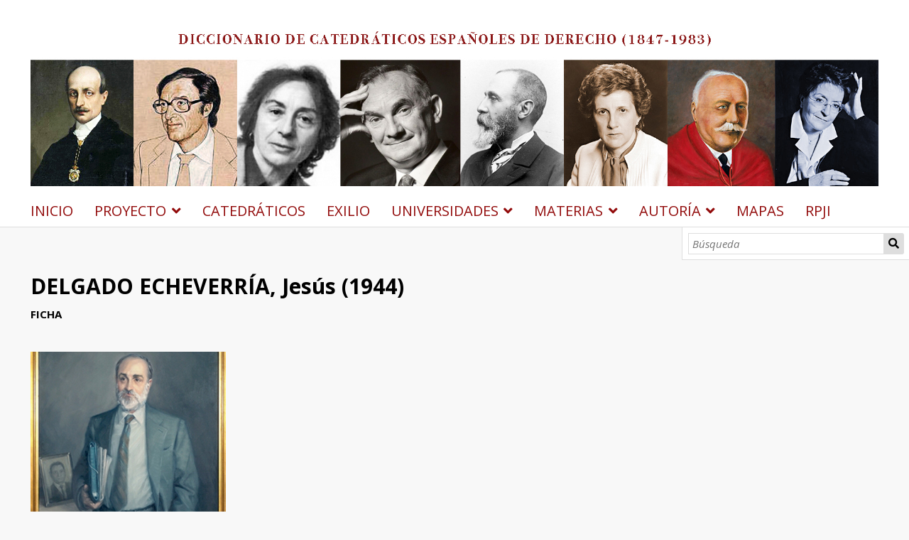

--- FILE ---
content_type: text/html; charset=UTF-8
request_url: https://humanidadesdigitales.uc3m.es/s/catedraticos/item/55307
body_size: 50577
content:
<!DOCTYPE html><html lang="es">    <head>
        <meta charset="utf-8">
<meta property="og&#x3A;type" content="website">
<meta property="og&#x3A;site_name" content="Catedr&#xE1;ticos">
<meta property="og&#x3A;title" content="DELGADO&#x20;ECHEVERR&#xCD;A,&#x20;Jes&#xFA;s&#x20;&#x28;1944&#x29;">
<meta property="og&#x3A;url" content="https&#x3A;&#x2F;&#x2F;humanidadesdigitales.uc3m.es&#x2F;s&#x2F;catedraticos&#x2F;item&#x2F;55307">
<meta property="og&#x3A;description" content="&lt;p&gt;Estudi&amp;oacute&#x3B;&#x20;el&#x20;bachillerato&#x20;en&#x20;el&#x20;Colegio&#x20;del&#x20;Salvador&#x20;de&#x20;Zaragoza&#x20;&#x28;PP.&#x20;Jesuitas&#x29;,&#x20;con&#x20;becas&#x20;del&#x20;Estado.&amp;nbsp&#x3B;&lt;br&#x20;&#x2F;&gt;&#x0A;1960.&#x20;Durante&#x20;sus&#x20;estudios&#x20;de&#x20;bachiller&#x20;se&#x20;form&amp;oacute&#x3B;&#x20;en&#x20;el&#x20;ramo&#x20;del&#x20;metal&#x20;&#x28;torno&#x20;y&#x20;fresa&#x29;,&#x20;Instituto&#x20;de&#x20;formaci&amp;oacute&#x3B;n&#x20;profesional&#x20;&amp;ldquo&#x3B;Virgen&#x20;del&#x20;Pilar&amp;rdquo&#x3B;.&lt;&#x2F;p&gt;&#x0A;&#x0A;&lt;p&gt;1966.&#x20;Licenciado&#x20;en&#x20;Derecho,&#x20;Universidad&#x20;de&#x20;Zaragoza,&#x20;con&#x20;premio&#x20;extraordinario.&#x20;Previamente&#x20;curs&amp;oacute&#x3B;&#x20;estudios&#x20;de&#x20;Econom&amp;iacute&#x3B;a&#x20;en&#x20;la&#x20;Universidad&#x20;Comercial&#x20;de&#x20;Deusto.&lt;&#x2F;p&gt;&#x0A;&#x0A;&lt;p&gt;1966-8.&#x20;Colegial&#x20;de&#x20;San&#x20;Clemente&#x20;de&#x20;los&#x20;Espa&amp;ntilde&#x3B;oles.&#x20;&lt;em&gt;Dottore&#x20;in&#x20;Giurisprudenza&lt;&#x2F;em&gt;,&#x20;Bolonia&#x20;&#x28;Italia&#x29;.&#x20;Dirigido&#x20;por&#x20;Pietro&#x20;Rescigno.&#x20;Tesis&#x3A;&#x20;L&amp;&#x23;39&#x3B;obbligazione&#x20;alimentare&#x20;legale.&#x20;Premios&#x20;Luigi&#x20;Giovannini&#x20;y&#x20;Ludovico&#x20;e&#x20;Carlo&#x20;Lodena.&lt;&#x2F;p&gt;">
<meta property="og&#x3A;image" content="https&#x3A;&#x2F;&#x2F;humanidadesdigitales.uc3m.es&#x2F;files&#x2F;large&#x2F;bc8079da02cae06fc82a722992683806096b3cb4.jpg">
<meta name="viewport" content="width&#x3D;device-width,&#x20;initial-scale&#x3D;1">        <title>DELGADO ECHEVERRÍA, Jesús (1944) · Catedráticos · Humanidades UC3M</title>        <link href="&#x2F;&#x2F;fonts.googleapis.com&#x2F;css&#x3F;family&#x3D;Open&#x2B;Sans&#x3A;400,400italic,600,600italic,700italic,700" media="screen" rel="stylesheet" type="text&#x2F;css">
<link href="&#x2F;application&#x2F;asset&#x2F;css&#x2F;iconfonts.css&#x3F;v&#x3D;4.0.4" media="screen" rel="stylesheet" type="text&#x2F;css">
<link href="&#x2F;themes&#x2F;default&#x2F;asset&#x2F;css&#x2F;style.css&#x3F;v&#x3D;1.7.2" media="screen" rel="stylesheet" type="text&#x2F;css">
<link href="&#x2F;application&#x2F;asset&#x2F;css&#x2F;resource-page-blocks.css&#x3F;v&#x3D;4.0.4" media="screen" rel="stylesheet" type="text&#x2F;css">
<link href="&#x2F;modules&#x2F;Mapping&#x2F;asset&#x2F;node_modules&#x2F;leaflet&#x2F;dist&#x2F;leaflet.css&#x3F;v&#x3D;1.10.0" media="screen" rel="stylesheet" type="text&#x2F;css">
<link href="&#x2F;modules&#x2F;Mapping&#x2F;asset&#x2F;node_modules&#x2F;leaflet.fullscreen&#x2F;Control.FullScreen.css&#x3F;v&#x3D;1.10.0" media="screen" rel="stylesheet" type="text&#x2F;css">
<link href="&#x2F;modules&#x2F;Mapping&#x2F;asset&#x2F;css&#x2F;mapping.css&#x3F;v&#x3D;1.10.0" media="screen" rel="stylesheet" type="text&#x2F;css">
<link href="&#x2F;modules&#x2F;MetadataBrowse&#x2F;asset&#x2F;css&#x2F;metadata-browse.css&#x3F;v&#x3D;1.6.0" media="screen" rel="stylesheet" type="text&#x2F;css">
<link href="&#x2F;modules&#x2F;Sharing&#x2F;asset&#x2F;css&#x2F;sharing.css&#x3F;v&#x3D;1.4.0" media="screen" rel="stylesheet" type="text&#x2F;css">
<link href="https&#x3A;&#x2F;&#x2F;humanidadesdigitales.uc3m.es&#x2F;oembed&#x3F;url&#x3D;https&#x3A;&#x2F;&#x2F;humanidadesdigitales.uc3m.es&#x2F;s&#x2F;catedraticos&#x2F;item&#x2F;55307" rel="alternate" type="application&#x2F;json&#x2B;oembed" title="DELGADO&#x20;ECHEVERR&#xCD;A,&#x20;Jes&#xFA;s&#x20;&#x28;1944&#x29;">
<link href="&#x2F;s&#x2F;catedraticos&#x2F;css-editor" media="screen" rel="stylesheet" type="text&#x2F;css">
<link href="&#x2F;modules&#x2F;DataTypeRdf&#x2F;asset&#x2F;css&#x2F;data-type-rdf-fix.css&#x3F;v&#x3D;3.4.9" media="screen" rel="stylesheet" type="text&#x2F;css">                <script  src="https&#x3A;&#x2F;&#x2F;code.jquery.com&#x2F;jquery-3.6.2.min.js"></script>
<script  src="&#x2F;application&#x2F;asset&#x2F;js&#x2F;global.js&#x3F;v&#x3D;4.0.4"></script>
<script  src="&#x2F;themes&#x2F;default&#x2F;asset&#x2F;js&#x2F;default.js&#x3F;v&#x3D;1.7.2"></script>
<script  src="&#x2F;modules&#x2F;Mapping&#x2F;asset&#x2F;node_modules&#x2F;leaflet&#x2F;dist&#x2F;leaflet.js&#x3F;v&#x3D;1.10.0"></script>
<script  src="&#x2F;modules&#x2F;Mapping&#x2F;asset&#x2F;node_modules&#x2F;leaflet.fullscreen&#x2F;Control.FullScreen.js&#x3F;v&#x3D;1.10.0"></script>
<script  src="&#x2F;modules&#x2F;Mapping&#x2F;asset&#x2F;node_modules&#x2F;leaflet-providers&#x2F;leaflet-providers.js&#x3F;v&#x3D;1.10.0"></script>
<script  src="&#x2F;modules&#x2F;Mapping&#x2F;asset&#x2F;js&#x2F;mapping-show.js&#x3F;v&#x3D;1.10.0"></script>
<script  src="&#x2F;modules&#x2F;Mapping&#x2F;asset&#x2F;js&#x2F;control.fit-bounds.js&#x3F;v&#x3D;1.10.0"></script>
<script  src="https&#x3A;&#x2F;&#x2F;platform.twitter.com&#x2F;widgets.js"></script>
<script  src="&#x2F;modules&#x2F;Sharing&#x2F;asset&#x2F;js&#x2F;sharing.js&#x3F;v&#x3D;1.4.0"></script>
<script >
    //<!--
    
Omeka.jsTranslate = function(str) {
    var jsTranslations = {"Something went wrong":"Algo ha producido un error","Make private":"Hacer privado","Make public":"Hacer p\u00fablico","Expand":"Expandir","Collapse":"Contraer","You have unsaved changes.":"Hay cambios pendientes de guardar.","Restore item set":"Restaurar conjunto de fichas","Close icon set":"Cerrar conjunto de iconos","Open icon set":"Abrir conjunto de iconos","[Untitled]":"[Sin t\u00edtulo]","Failed loading resource template from API":"Error al cargar la plantilla de recursos desde la API","Restore property":"Restablecer propiedad","There are no available pages.":"No hay p\u00e1ginas disponibles.","Please enter a valid language tag":"Es necesario introducir un c\u00f3digo de idioma v\u00e1lido","Title":"T\u00edtulo","Description":"Descripci\u00f3n","Unknown block layout":"Disposici\u00f3n de bloques desconocida","Required field must be completed":"Debe cumplimentarse el campo obligatorio","Remove mapping":"Eliminar mapeados","Proposed":"Proposed","Allowed":"Allowed","Approved":"Approved","Rejected":"Rejected","You should accept the legal agreement.":"You should accept the legal agreement.","Data were added to the resource.":"Data were added to the resource.","They will be displayed definitely when approved.":"They will be displayed definitely when approved.","Reload page to see new tags.":"Reload page to see new tags.","Request too long to process.":"Request too long to process.","The resource or the tag doesn\u2019t exist.":"The resource or the tag doesn\u2019t exist.","color del texto":"color del texto","title to show":"title to show","text":"text","button":"button","Call to action":"Call to action","Text to show":"Text to show","CSS Properties":"CSS Properties","New tab":"New tab","Same tab":"Same tab","Text color":"Text color","Alignment":"Alineaci\u00f3n","Size":"Tama\u00f1o","Spacing":"Spacing","Font family":"Font family","Hide block":"Hide block","Save":"Guardar","Title Font Properties":"Title Font Properties","Tipography":"Tipography","Font size":"Font size","Font properties":"Font properties","Bold":"Bold","Italic":"Italic","Underline":"Underline","Text shadow":"Text shadow","Container shadow":"Container shadow","Margin":"Margin","top":"top","Bottom":"Inferior","Left":"Left","Right":"Right","Default unit":"Default unit","Text align":"Text align","Default":"Predefinido","Person":"Persona","Code":"C\u00f3digo","Title tipography":"Title tipography","Center":"Center","Justify":"Justify","Embed code":"Embed code","Content":"Content","Style":"Style","Settings":"Configuraci\u00f3n","Text":"Texto","Options":"Opciones","Class":"Clase","Custom Css Class":"Custom Css Class","CSS code custom":"CSS code custom","Example: font-size:30px":"Example: font-size:30px","Write the code CSS":"Write the code CSS","Person Name":"Person Name","Organization":"Organizaci\u00f3n","Occupation":"Ocupaci\u00f3n","Birthdate":"Birthdate","DeathDate":"DeathDate","Background color":"Background color","Allows you to hide the element, for example to have it in draft mode":"Allows you to hide the element, for example to have it in draft mode","Property name":"Property name","Graphic type":"Graphic type","Modal Button Text":"Modal Button Text","Search form title":"Search form title","Type of search":"Type of search","A column must have a name.":"A column must have a name.","A column must have a property.":"A column must have a property.","Error fetching browse markup.":"Error fetching browse markup.","Error fetching facet markup.":"Error fetching facet markup.","Error fetching category markup.":"Error fetching category markup.","Cannot show all. The result set is likely too large.":"Cannot show all. The result set is likely too large.","Loading results\u2026":"Loading results\u2026"};
    return (str in jsTranslations) ? jsTranslations[str] : str;
};
    //-->
</script>
<script  async="async" src="https&#x3A;&#x2F;&#x2F;www.googletagmanager.com&#x2F;gtag&#x2F;js&#x3F;id&#x3D;G-59RQK13M3C"></script>
<script >
    //<!--
    
                    
                      window.dataLayer = window.dataLayer || [];
                      function gtag(){dataLayer.push(arguments);}
                      gtag('js', new Date());
                    
                      gtag('config', 'G-59RQK13M3C');
    //-->
</script>        
        <style>
                        a:link,
            a:visited {
                color: #920b0b            }
            
            a:active,
            a:hover {
                color: #920b0b;
                opacity: .75;
            }
            
            .banner {
                height: ;
                align-items: center;
            }
                            @media screen and (max-width:640px) {
                    .banner {
                        height: ;
                    }
                }
                    </style>
    </head>

    <body class="item&#x20;resource&#x20;show">        <a id="skipnav" href="#content">Saltar al contenido principal</a>
                <header>
            <h1 class="site-title">
                <a href="/s/catedraticos">
                                    <img src="https://humanidadesdigitales.uc3m.es/files/asset/e7ab45bc997117808ff3c7dd758867c5f8410426.jpg" alt="Catedráticos" />
                                </a>
            </h1>
            <div id="search">
                
<form action="/s/catedraticos/index/search" id="search-form">
    <input type="text" name="fulltext_search" value=""
        placeholder="Búsqueda"
        aria-label="Búsqueda">
    <button type="submit">Búsqueda</button>
</form>
            </div>

            <nav>
            <ul class="navigation">
    <li>
        <a href="&#x2F;s&#x2F;catedraticos&#x2F;page&#x2F;inicio">INICIO</a>
    </li>
    <li>
        <a href="&#x2F;s&#x2F;catedraticos&#x2F;page&#x2F;proyecto">PROYECTO</a>
        <ul>
            <li>
                <a href="&#x2F;s&#x2F;catedraticos&#x2F;page&#x2F;proyecto-de-investigacion">Proyectos de investigación</a>
            </li>
            <li>
                <a href="&#x2F;s&#x2F;catedraticos&#x2F;page&#x2F;metodologia">Metodología</a>
            </li>
            <li>
                <a href="&#x2F;s&#x2F;catedraticos&#x2F;page&#x2F;oposiciones">Oposiciones</a>
            </li>
            <li>
                <a href="&#x2F;s&#x2F;catedraticos&#x2F;page&#x2F;documentacion">Documentación</a>
            </li>
            <li>
                <a href="&#x2F;s&#x2F;catedraticos&#x2F;page&#x2F;difusion">Difusión</a>
            </li>
        </ul>
    </li>
    <li>
        <a href="&#x2F;s&#x2F;catedraticos&#x2F;item&#x3F;sort_by&#x3D;dcterms&#x3A;title&amp;sort_order&#x3D;asc">CATEDRÁTICOS</a>
    </li>
    <li>
        <a href="&#x2F;s&#x2F;catedraticos&#x2F;page&#x2F;exilio">EXILIO</a>
    </li>
    <li>
        <a href="&#x2F;s&#x2F;catedraticos&#x2F;page&#x2F;universidades">UNIVERSIDADES</a>
        <ul>
            <li>
                <a href="&#x2F;s&#x2F;catedraticos&#x2F;page&#x2F;universidad-autonoma-de-barcelona">Universidad Autónoma de Barcelona</a>
            </li>
            <li>
                <a href="&#x2F;s&#x2F;catedraticos&#x2F;page&#x2F;universidad-autonoma-de-madrid">Universidad Autónoma de Madrid</a>
            </li>
            <li>
                <a href="&#x2F;s&#x2F;catedraticos&#x2F;page&#x2F;universidad-carlos-iii">Universidad Carlos III de Madrid</a>
            </li>
            <li>
                <a href="&#x2F;s&#x2F;catedraticos&#x2F;page&#x2F;universidad-complutense-madrid">Universidad Computense de Madrid</a>
            </li>
            <li>
                <a href="&#x2F;s&#x2F;catedraticos&#x2F;page&#x2F;universidad-de-alcala">Universidad de Alcalá</a>
            </li>
            <li>
                <a href="&#x2F;s&#x2F;catedraticos&#x2F;page&#x2F;universidad-de-alicante">Universidad de Alicante</a>
            </li>
            <li>
                <a href="&#x2F;s&#x2F;catedraticos&#x2F;page&#x2F;universidad-de-barcelona">Universidad de Barcelona</a>
            </li>
            <li>
                <a href="&#x2F;s&#x2F;catedraticos&#x2F;page&#x2F;universidad-de-cadiz">Universidad de Cádiz</a>
            </li>
            <li>
                <a href="&#x2F;s&#x2F;catedraticos&#x2F;page&#x2F;universidad-castilla-mancha">Universidad de Castilla-La Mancha</a>
            </li>
            <li>
                <a href="&#x2F;s&#x2F;catedraticos&#x2F;page&#x2F;universidad-de-cordoba">Universidad de Córdoba</a>
            </li>
            <li>
                <a href="&#x2F;s&#x2F;catedraticos&#x2F;page&#x2F;universidad-de-extremadura">Universidad de Extremadura</a>
            </li>
            <li>
                <a href="&#x2F;s&#x2F;catedraticos&#x2F;page&#x2F;universidad-de-granada">Universidad de Granada</a>
            </li>
            <li>
                <a href="&#x2F;s&#x2F;catedraticos&#x2F;page&#x2F;universidad-de-la-habana">Universidad de La Habana</a>
            </li>
            <li>
                <a href="&#x2F;s&#x2F;catedraticos&#x2F;page&#x2F;universidad-de-la-laguna">Universidad de La Laguna</a>
            </li>
            <li>
                <a href="&#x2F;s&#x2F;catedraticos&#x2F;page&#x2F;universidad-de-las-islas-baleares">Universidad de las Islas Baleares</a>
            </li>
            <li>
                <a href="&#x2F;s&#x2F;catedraticos&#x2F;page&#x2F;universidad-de-leon">Universidad de León</a>
            </li>
            <li>
                <a href="&#x2F;s&#x2F;catedraticos&#x2F;page&#x2F;universidad-de-malaga">Universidad de Málaga</a>
            </li>
            <li>
                <a href="&#x2F;s&#x2F;catedraticos&#x2F;page&#x2F;universidad-de-murcia">Universidad de Murcia</a>
            </li>
            <li>
                <a href="&#x2F;s&#x2F;catedraticos&#x2F;page&#x2F;universidad-de-oviedo">Universidad de Oviedo</a>
            </li>
            <li>
                <a href="&#x2F;s&#x2F;catedraticos&#x2F;page&#x2F;universidad-de-salamanca">Universidad de Salamanca</a>
            </li>
            <li>
                <a href="&#x2F;s&#x2F;catedraticos&#x2F;page&#x2F;universidad-de-santiago">Universidad de Santiago</a>
            </li>
            <li>
                <a href="&#x2F;s&#x2F;catedraticos&#x2F;page&#x2F;universidad-de-sevilla">Universidad de Sevilla</a>
            </li>
            <li>
                <a href="&#x2F;s&#x2F;catedraticos&#x2F;page&#x2F;universidad-de-valencia">Universidad de Valencia</a>
            </li>
            <li>
                <a href="&#x2F;s&#x2F;catedraticos&#x2F;page&#x2F;universidad-de-valladolid">Universidad de Valladolid</a>
            </li>
            <li>
                <a href="&#x2F;s&#x2F;catedraticos&#x2F;page&#x2F;universidad-de-zaragoza">Universidad de Zaragoza</a>
            </li>
            <li>
                <a href="&#x2F;s&#x2F;catedraticos&#x2F;page&#x2F;universidad-del-pais-vasco">Universidad del País Vasco</a>
            </li>
            <li>
                <a href="&#x2F;s&#x2F;catedraticos&#x2F;page&#x2F;universidad-nacional-de-educacion-a-distancia">Universidad Nacional de Educación a Distancia</a>
            </li>
            <li>
                <a href="&#x2F;s&#x2F;catedraticos&#x2F;page&#x2F;universidad-pablo-de-olavide">Universidad Pablo de Olavide</a>
            </li>
            <li>
                <a href="&#x2F;s&#x2F;catedraticos&#x2F;page&#x2F;universidad-publica-navarra">Universidad Pública de Navarra</a>
            </li>
            <li>
                <a href="&#x2F;s&#x2F;catedraticos&#x2F;page&#x2F;universidad-rey-juan-carlos">Universidad Rey Juan Carlos</a>
            </li>
            <li>
                <a href="&#x2F;s&#x2F;catedraticos&#x2F;page&#x2F;universidade-da-coruna">Universidade da Coruña</a>
            </li>
            <li>
                <a href="&#x2F;s&#x2F;catedraticos&#x2F;page&#x2F;universitat-politecnica-valencia">Universitat Politècnica de València</a>
            </li>
            <li>
                <a href="&#x2F;s&#x2F;catedraticos&#x2F;page&#x2F;universitat-pompeu-fabra">Universitat Pompeu Fabra</a>
            </li>
        </ul>
    </li>
    <li>
        <a href="&#x2F;s&#x2F;catedraticos&#x2F;page&#x2F;materias">MATERIAS</a>
        <ul>
            <li>
                <a href="&#x2F;s&#x2F;catedraticos&#x2F;page&#x2F;derecho-administrativo">Derecho Administrativo</a>
            </li>
            <li>
                <a href="&#x2F;s&#x2F;catedraticos&#x2F;page&#x2F;derecho-canonico">Derecho Canónico</a>
            </li>
            <li>
                <a href="&#x2F;s&#x2F;catedraticos&#x2F;page&#x2F;derecho-civil">Derecho Civil</a>
            </li>
            <li>
                <a href="&#x2F;s&#x2F;catedraticos&#x2F;page&#x2F;derecho-comparado">Derecho Comparado</a>
            </li>
            <li>
                <a href="&#x2F;s&#x2F;catedraticos&#x2F;page&#x2F;derecho-del-trabajo">Derecho del Trabajo</a>
            </li>
            <li>
                <a href="&#x2F;s&#x2F;catedraticos&#x2F;page&#x2F;derecho-financiero">Derecho Financiero</a>
            </li>
            <li>
                <a href="&#x2F;s&#x2F;catedraticos&#x2F;page&#x2F;derecho-internacional">Derecho Internacional</a>
            </li>
            <li>
                <a href="&#x2F;s&#x2F;catedraticos&#x2F;page&#x2F;derecho-mercantil">Derecho Mercantil</a>
            </li>
            <li>
                <a href="&#x2F;s&#x2F;catedraticos&#x2F;page&#x2F;derecho-natural">Derecho Natural</a>
            </li>
            <li>
                <a href="&#x2F;s&#x2F;catedraticos&#x2F;page&#x2F;derecho-penal">Derecho Penal</a>
            </li>
            <li>
                <a href="&#x2F;s&#x2F;catedraticos&#x2F;page&#x2F;derecho-politico">Derecho Político</a>
            </li>
            <li>
                <a href="&#x2F;s&#x2F;catedraticos&#x2F;page&#x2F;derecho-procesal">Derecho Procesal</a>
            </li>
            <li>
                <a href="&#x2F;s&#x2F;catedraticos&#x2F;page&#x2F;derecho-romano">Derecho Romano</a>
            </li>
            <li>
                <a href="&#x2F;s&#x2F;catedraticos&#x2F;page&#x2F;economia-politica">Economía Política</a>
            </li>
            <li>
                <a href="&#x2F;s&#x2F;catedraticos&#x2F;page&#x2F;historia-del-derecho">Historia del Derecho</a>
            </li>
            <li>
                <a href="&#x2F;s&#x2F;catedraticos&#x2F;page&#x2F;notariado">Notariado</a>
            </li>
            <li>
                <a href="&#x2F;s&#x2F;catedraticos&#x2F;page&#x2F;oratoria-forense">Oratoria Forense</a>
            </li>
        </ul>
    </li>
    <li>
        <a href="&#x2F;s&#x2F;catedraticos&#x2F;page&#x2F;autoria">AUTORÍA</a>
        <ul>
            <li>
                <a href="&#x2F;s&#x2F;catedraticos&#x2F;page&#x2F;araque-hontangas">Araque Hontangas, Natividad</a>
            </li>
            <li>
                <a href="&#x2F;s&#x2F;catedraticos&#x2F;page&#x2F;bibang-ondo-eyang">Bibang Ondo Eyang, José Luis</a>
            </li>
            <li>
                <a href="&#x2F;s&#x2F;catedraticos&#x2F;page&#x2F;bogarin-diaz">Bogarín Díaz, Jesús</a>
            </li>
            <li>
                <a href="&#x2F;s&#x2F;catedraticos&#x2F;page&#x2F;cachon-cadenas">Cachón Cadenas, Manuel</a>
            </li>
            <li>
                <a href="&#x2F;s&#x2F;catedraticos&#x2F;page&#x2F;carrasco">Carrasco García, Consuelo</a>
            </li>
            <li>
                <a href="&#x2F;s&#x2F;catedraticos&#x2F;page&#x2F;castro-valdivia">Castro Valdivia, Mariano</a>
            </li>
            <li>
                <a href="&#x2F;s&#x2F;catedraticos&#x2F;page&#x2F;cebreiros-alvarez">Cebreiros Álvarez, Eduardo</a>
            </li>
            <li>
                <a href="&#x2F;s&#x2F;catedraticos&#x2F;page&#x2F;conde-naranjo">Conde Naranjo, Esteban</a>
            </li>
            <li>
                <a href="&#x2F;s&#x2F;catedraticos&#x2F;page&#x2F;diaz-rico">Díaz Rico, Javier Carlos</a>
            </li>
            <li>
                <a href="&#x2F;s&#x2F;catedraticos&#x2F;page&#x2F;giuliani">Giuliani Mallart, Alessandra</a>
            </li>
            <li>
                <a href="&#x2F;s&#x2F;catedraticos&#x2F;page&#x2F;gonzalez-roldan">González Roldán, Gregorio</a>
            </li>
            <li>
                <a href="&#x2F;s&#x2F;catedraticos&#x2F;page&#x2F;hernando-serra">Hernando Serra, María Pilar</a>
            </li>
            <li>
                <a href="&#x2F;s&#x2F;catedraticos&#x2F;page&#x2F;lario-damaso">Lario, Dámaso de</a>
            </li>
            <li>
                <a href="&#x2F;s&#x2F;catedraticos&#x2F;page&#x2F;liendo-tagle">Liendo Tagle, Fernando</a>
            </li>
            <li>
                <a href="&#x2F;s&#x2F;catedraticos&#x2F;page&#x2F;lopez-barba">López Barba, Elena</a>
            </li>
            <li>
                <a href="&#x2F;s&#x2F;catedraticos&#x2F;page&#x2F;lopez-medina">López Medina, Aurora María</a>
            </li>
            <li>
                <a href="&#x2F;s&#x2F;catedraticos&#x2F;page&#x2F;martin">Martín, Sebastián</a>
            </li>
            <li>
                <a href="&#x2F;s&#x2F;catedraticos&#x2F;page&#x2F;martinez-chavez-eva-elizabeth">Martínez Chávez, Eva Elizabeth</a>
            </li>
            <li>
                <a href="&#x2F;s&#x2F;catedraticos&#x2F;page&#x2F;martinez-neira-manuel">Martínez Neira, Manuel</a>
            </li>
            <li>
                <a href="&#x2F;s&#x2F;catedraticos&#x2F;page&#x2F;petit-carlos">Petit, Carlos</a>
            </li>
            <li>
                <a href="&#x2F;s&#x2F;catedraticos&#x2F;page&#x2F;puyol-montero">Puyol Montero, José María</a>
            </li>
            <li>
                <a href="&#x2F;s&#x2F;catedraticos&#x2F;page&#x2F;ribagorda-alvaro">Ribagorda, Álvaro</a>
            </li>
            <li>
                <a href="&#x2F;s&#x2F;catedraticos&#x2F;page&#x2F;saldana">Saldaña, María Nieves</a>
            </li>
            <li>
                <a href="&#x2F;s&#x2F;catedraticos&#x2F;page&#x2F;torijano-perez">Torijano Pérez, Eugenia</a>
            </li>
            <li>
                <a href="&#x2F;s&#x2F;catedraticos&#x2F;page&#x2F;torres-parra">Torres Parra, María José</a>
            </li>
            <li>
                <a href="&#x2F;s&#x2F;catedraticos&#x2F;page&#x2F;vallejo-fernandez-de-la-reguera">Vallejo Fernández de la Reguera, Jesús</a>
            </li>
        </ul>
    </li>
    <li>
        <a href="&#x2F;s&#x2F;catedraticos&#x2F;map-browse">MAPAS</a>
    </li>
    <li>
        <a href="https&#x3A;&#x2F;&#x2F;humanidadesdigitales.uc3m.es&#x2F;s&#x2F;repertorio&#x2F;page&#x2F;inicio">RPJI</a>
    </li>
</ul>            </nav>
        </header>
                <div id="content" role="main">
            <h2><span class="title">DELGADO ECHEVERRÍA, Jesús (1944)</span></h2><h3>Ficha</h3>
<div class="media-embeds">
        <div class="media-render file"><a href="https://humanidadesdigitales.uc3m.es/files/original/bc8079da02cae06fc82a722992683806096b3cb4.jpg" title="delgadoecheverria.jpg"><img src="https&#x3A;&#x2F;&#x2F;humanidadesdigitales.uc3m.es&#x2F;files&#x2F;large&#x2F;bc8079da02cae06fc82a722992683806096b3cb4.jpg" alt=""></a></div>    </div>
    <div class="property dcterms-title">
        <h4>
                Catedrático                		</h4>
        <div class="values single">
                                <div class="value" lang="">
                                DELGADO ECHEVERRÍA, Jesús (1944)            </div>
                </div>
    </div>
    <div class="property dcterms-alternative">
        <h4>
                Presentación                		</h4>
        <div class="values single">
                                <div class="value" lang="">
                                Catedrático de Derecho Civil en la Universidad de Zaragoza, donde se jubiló al alcanzar la edad reglamentaria. Profesor emérito. Discípulo destacado de José Luis Lacruz Berdejo, ha continuado la línea de estudios de derecho foral que cultivó su maestro. Autor de notables estudios de teoría de la norma y del derecho.            </div>
                </div>
    </div>
    <div class="property dcterms-abstract">
        <h4>
                Datos biográficos                		</h4>
        <div class="values single">
                                <div class="value" lang="">
                                <p>Nacido en Zaragoza el 9 de junio, 1944. Primero de los ocho hijos de Jes&uacute;s Delgado Diarte (perito electricista, agente comercial) y Mar&iacute;a Echeverr&iacute;a L&oacute;pez. Su abuelo materno, Manuel Echeverr&iacute;a Roncal, era ingeniero de caminos, canales y puertos; director de la Confederaci&oacute;n Hidrogr&aacute;fica del Ebro.</p>

<p>Casado con Mar&iacute;a Luisa Gil S&aacute;nchez, abogada. Padre de dos hijos, Andr&eacute;s y Carlos, licenciados en Derecho.</p>            </div>
                </div>
    </div>
    <div class="property dcterms-description">
        <h4>
                Formación                		</h4>
        <div class="values single">
                                <div class="value" lang="">
                                <p>Estudi&oacute; el bachillerato en el Colegio del Salvador de Zaragoza (PP. Jesuitas), con becas del Estado.&nbsp;<br />
1960. Durante sus estudios de bachiller se form&oacute; en el ramo del metal (torno y fresa), Instituto de formaci&oacute;n profesional &ldquo;Virgen del Pilar&rdquo;.</p>

<p>1966. Licenciado en Derecho, Universidad de Zaragoza, con premio extraordinario. Previamente curs&oacute; estudios de Econom&iacute;a en la Universidad Comercial de Deusto.</p>

<p>1966-8. Colegial de San Clemente de los Espa&ntilde;oles. <em>Dottore in Giurisprudenza</em>, Bolonia (Italia). Dirigido por Pietro Rescigno. Tesis: L&#39;obbligazione alimentare legale. Premios Luigi Giovannini y Ludovico e Carlo Lodena.</p>            </div>
                </div>
    </div>
    <div class="property bibo-abstract">
        <h4>
                Carrera académica                		</h4>
        <div class="values single">
                                <div class="value" lang="">
                                <p>1968. Profesor Ayudante de Clases P&aacute;cticas. Facultad de Derecho de la Universidad de Zaragoza</p>

<p>1970. Profesor Adjunto de la Universidad de Zaragoza por oposici&oacute;n. Nombrado por cuatro a&ntilde;os prorrogables por otros cuatro.</p>

<p>1975. Profesor Adjunto de Universidad (Cuerpo Nacional) por oposici&oacute;n al Cuerpo Nacional. Facultad de Derecho de la Universidad de Zaragoza</p>

<p>1975. Profesor Agregado de Universidad. Facultad de Derecho de la Universidad de Valladolid</p>

<p>1976. Profesor Agregado de Universidad. Facultad de Derecho de la Universidad de Zaragoza</p>

<p>1976. Vicedecano de la Facultad de Derecho de Zaragoza</p>

<p>1981. Catedr&aacute;tico de Universidad. Facultad de Ciencias Econ&oacute;micas y Empresariales de la Universidad de Zaragoza. Director del Departamento de &quot;Introducci&oacute;n al Derecho&quot;</p>

<p>1982. Catedr&aacute;tico de Universidad. Facultad de Derecho de la Universidad de Zaragoza.</p>

<p>1984. Decano de la Facultad de Derecho de Zaragoza (hasta 1986)</p>

<p>1993. Director del Departamento de Derecho Privado de la Universidad de Zaragoza (hasta 1997)</p>

<p>1999. Director del Departamento de Derecho Privado de la Universidad de Zaragoza (hasta 2003)</p>

<p>2014. Jubilado al alcanzar la edad reglamentaria.</p>            </div>
                </div>
    </div>
    <div class="property bibo-annotates">
        <h4>
                Otras actividades y méritos                		</h4>
        <div class="values single">
                                <div class="value" lang="">
                                <p>Candidato independiente al Senado por Zaragoza (Partido Comunista de Espa&ntilde;a) en las elecciones convocadas en 1978</p>

<p>Candidato a las Cortes de Arag&oacute;n 1987 -&laquo;CONVERGENCIA ALTERNATIVA DE ARAGON. IZQUIERDA UNIDA&raquo; CAA-IU.</p>

<p>Del Consejo de Estudios de Derecho Aragon&eacute;s</p>

<p>Del Instituto Espa&ntilde;ol de Derecho Foral</p>

<p>De la Comisi&oacute;n de Juristas de Arag&oacute;n</p>

<p>Presidente de la Comisi&oacute;n Aragonesa de Derecho Civil (1996-2022)</p>

<p>Titular de la c&aacute;tedra Miguel de Molino, Instituci&oacute;n Fernando el Cat&oacute;lico</p>

<p>Dirige la <em>Revista de Derecho Civil Aragon&eacute;s</em> y la Biblioteca Virtual de Derecho Aragon&eacute;s (BiViDA)</p>

<p>Premio Arag&oacute;n 2002, m&aacute;xima distinci&oacute;n de esta Comunidad Aut&oacute;noma.</p>

<p>Candidato a magistrado del Tribunal Constitucional, propuesto por las Cortes de Arag&oacute;n para presentar en el Senado (2008)&nbsp;</p>

<p>Pintor y dibujante aficionado</p>            </div>
                </div>
    </div>
    <div class="property dcterms-bibliographicCitation">
        <h4>
                Principales obras                		</h4>
        <div class="values single">
                                <div class="value" lang="">
                                <p>Jes&uacute;s Delgado ha elaborado tanto numerosas monograf&iacute;as como obras generales de derecho civil y derecho civil aragon&eacute;s ―incluyendo su historia― pero se ha ocupado adem&aacute;s de la teor&iacute;a general del derecho con trabajos sobre la validez de las normas y de los actos jur&iacute;dicos.</p>

<p>Mantuvo al d&iacute;a, junto a otros disc&iacute;pulos de Lacruz Berdejo, la obra de este Elementos de Derecho civil (10 vols. muchas ediciones), muy utilizada en la ense&ntilde;anza en el &uacute;ltimo cuarto del siglo XX y hasta 2010.</p>

<p>Estudioso de Joaqu&iacute;n Costa y del civilista Calixto Valverde.<br />
&nbsp;</p>            </div>
                </div>
    </div>
    <div class="property dcterms-audience">
        <h4>
                Perfil de autor BNE                		</h4>
        <div class="values single">
                                <div class="value uri" lang="">
                                <a class="uri-value-link" target="_blank" href="https&#x3A;&#x2F;&#x2F;datos.bne.es&#x2F;persona&#x2F;XX1162517">https://datos.bne.es/persona/XX1162517</a>            </div>
                </div>
    </div>
    <div class="property dcterms-identifier">
        <h4>
                Perfil de autor Dialnet                		</h4>
        <div class="values single">
                                <div class="value uri" lang="">
                                <a class="uri-value-link" target="_blank" href="https&#x3A;&#x2F;&#x2F;dialnet.unirioja.es&#x2F;servlet&#x2F;autor&#x3F;codigo&#x3D;109903">https://dialnet.unirioja.es/servlet/autor?codigo=109903</a>            </div>
                </div>
    </div>
    <div class="property dcterms-source">
        <h4>
                Fuentes                		</h4>
        <div class="values single">
                                <div class="value" lang="">
                                <p>Noticias aparecidas en el BOE</p>

<p>Voz &ldquo;Delgado Echeverr&iacute;a, Jes&uacute;s&rdquo;, en la <em>Gran Enciclopedia Aragonesa</em> (accesible en l&iacute;nea)</p>

<p>El Diccionario agradece al Prof. Delgado su colaboraci&oacute;n en la redacci&oacute;n de esta voz.</p>

<p>Jes&uacute;s Delgado, &ldquo;Un estudiante de derecho en la facultad de Zaragoza en los a&ntilde;os sesenta. Recuerdos, memoria e historia&rdquo;, en Manuel A. Bermejo (ed.),<em> La memoria del jurista espa&ntilde;ol.</em> Estudios, Madrid, Dykinson ― Universidad Carlos III de Madrid, 2019, 185-204.</p>

<p><a href="http://www.juntaelectoralcentral.es/cs/jec/documentos/ARAGON_1987_CandidaturasZaragoza.pdf" target="_blank">http://www.juntaelectoralcentral.es/cs/jec/documentos/ARAGON_1987_CandidaturasZaragoza.pdf</a></p>

<p><a href="http://bases.cortesaragon.es/bases/disca2.nsf/(DiscaID)/AC2550B22E46567AC12574E3003AFE97?OpenDocument" target="_blank">http://bases.cortesaragon.es/bases/disca2.nsf/(DiscaID)/AC2550B22E46567AC12574E3003AFE97?OpenDocument</a></p>

<p><a data-saferedirecturl="https://www.google.com/url?q=https://www.andalan.es/?p%3D19039&amp;source=gmail&amp;ust=1658490085186000&amp;usg=AOvVaw1PmUpc7QV13PFYjd-hqaXH" href="https://www.andalan.es/?p=19039" rel="noreferrer" target="_blank">https://www.andalan.es/?p=<wbr />19039</a></p>

<p>Foto: <a href="https://patrimoniocultural.unizar.es/node/2317" target="_blank">https://patrimoniocultural.unizar.es/node/2317</a></p>            </div>
                </div>
    </div>
    <div class="property dcterms-spatial">
        <h4>
                Universidad                		</h4>
        <div class="values single">
                                <div class="value" lang="">
                                <a class="metadata-browse-direct-link" href="&#x2F;s&#x2F;catedraticos&#x2F;item&#x3F;Search&#x3D;&amp;property&#x25;5B0&#x25;5D&#x25;5Bproperty&#x25;5D&#x3D;40&amp;property&#x25;5B0&#x25;5D&#x25;5Btype&#x25;5D&#x3D;eq&amp;property&#x25;5B0&#x25;5D&#x25;5Btext&#x25;5D&#x3D;Universidad&#x25;20de&#x25;20Zaragoza">Universidad de Zaragoza</a>            </div>
                </div>
    </div>
    <div class="property dcterms-subject">
        <h4>
                Materias                		</h4>
        <div class="values single">
                                <div class="value" lang="">
                                <a class="metadata-browse-direct-link" href="&#x2F;s&#x2F;catedraticos&#x2F;item&#x3F;Search&#x3D;&amp;property&#x25;5B0&#x25;5D&#x25;5Bproperty&#x25;5D&#x3D;3&amp;property&#x25;5B0&#x25;5D&#x25;5Btype&#x25;5D&#x3D;eq&amp;property&#x25;5B0&#x25;5D&#x25;5Btext&#x25;5D&#x3D;Derecho&#x25;20Civil">Derecho Civil</a>            </div>
                </div>
    </div>
    <div class="property dcterms-contributor">
        <h4>
                Autoría                		</h4>
        <div class="values single">
                                <div class="value" lang="">
                                <a class="metadata-browse-direct-link" href="&#x2F;s&#x2F;catedraticos&#x2F;item&#x3F;Search&#x3D;&amp;property&#x25;5B0&#x25;5D&#x25;5Bproperty&#x25;5D&#x3D;6&amp;property&#x25;5B0&#x25;5D&#x25;5Btype&#x25;5D&#x3D;eq&amp;property&#x25;5B0&#x25;5D&#x25;5Btext&#x25;5D&#x3D;Petit,&#x25;20Carlos">Petit, Carlos</a>            </div>
                </div>
    </div>
    <div class="property dcterms-created">
        <h4>
                Fecha                		</h4>
        <div class="values single">
                                <div class="value" lang="">
                                16/03/2022            </div>
                </div>
    </div>
    <div class="property bibo-cites">
        <h4>
                Cómo citar                		</h4>
        <div class="values single">
                                <div class="value" lang="">
                                <p>Petit, C. (2022). Delgado Echeverr&iacute;a, Jes&uacute;s. <em>Diccionario de Catedr&aacute;ticos espa&ntilde;oles de Derecho (1847-1984).</em><br />
<a href="https://humanidadesdigitales.uc3m.es/s/catedraticos/item/55307" target="_blank">https://humanidadesdigitales.uc3m.es/s/catedraticos/item/55307</a></p>            </div>
                </div>
    </div>
<dl class="item-sets">
    <div class="property">
        <dt>Conjuntos de fichas</dt>
                <dd class="value">
            <a href="/s/catedraticos/item-set/7903">Catedráticos</a>
        </dd>
            </div>
</dl>
<dl class="media-list">
    <div class="property">
        <dt>Medios</dt>
                <dd class="value"><a class="resource-link" href="&#x2F;s&#x2F;catedraticos&#x2F;media&#x2F;56102"><img src="https&#x3A;&#x2F;&#x2F;humanidadesdigitales.uc3m.es&#x2F;files&#x2F;square&#x2F;bc8079da02cae06fc82a722992683806096b3cb4.jpg" alt=""><span class="resource-name">delgadoecheverria.jpg</span></a></dd>
            </div>
</dl>
<div id="mapping-section" class="section">
    <div id="mapping-map" style="height:500px;"
        data-mapping="null"
    ></div>
</div>

<div class="mapping-marker-popup-content" style="display:none;"
    data-marker-id="21676"
    data-marker-lat="41.6521342"
    data-marker-lng="-0.88094279999996"
>
        <h3>DELGADO ECHEVERRÍA, Jesús (1944)</h3>
            <div>
        Ficha: <a href="&#x2F;s&#x2F;catedraticos&#x2F;item&#x2F;55307">DELGADO ECHEVERRÍA, Jesús (1944)</a>    </div>
</div>
<script type="application/ld+json">{"@context":"https:\/\/humanidadesdigitales.uc3m.es\/api-context","@id":"https:\/\/humanidadesdigitales.uc3m.es\/api\/items\/55307","@type":["o:Item","dctype:Text"],"o:id":55307,"o:is_public":true,"o:owner":{"@id":"https:\/\/humanidadesdigitales.uc3m.es\/api\/users\/62","o:id":62},"o:resource_class":{"@id":"https:\/\/humanidadesdigitales.uc3m.es\/api\/resource_classes\/31","o:id":31},"o:resource_template":{"@id":"https:\/\/humanidadesdigitales.uc3m.es\/api\/resource_templates\/11","o:id":11},"o:thumbnail":null,"o:title":"DELGADO ECHEVERR\u00cdA, Jes\u00fas (1944)","thumbnail_display_urls":{"large":"https:\/\/humanidadesdigitales.uc3m.es\/files\/large\/bc8079da02cae06fc82a722992683806096b3cb4.jpg","medium":"https:\/\/humanidadesdigitales.uc3m.es\/files\/medium\/bc8079da02cae06fc82a722992683806096b3cb4.jpg","square":"https:\/\/humanidadesdigitales.uc3m.es\/files\/square\/bc8079da02cae06fc82a722992683806096b3cb4.jpg"},"o:created":{"@value":"2022-03-29T19:58:33+00:00","@type":"http:\/\/www.w3.org\/2001\/XMLSchema#dateTime"},"o:modified":{"@value":"2023-10-25T17:11:25+00:00","@type":"http:\/\/www.w3.org\/2001\/XMLSchema#dateTime"},"o:primary_media":{"@id":"https:\/\/humanidadesdigitales.uc3m.es\/api\/media\/56102","o:id":56102},"o:media":[{"@id":"https:\/\/humanidadesdigitales.uc3m.es\/api\/media\/56102","o:id":56102}],"o:item_set":[{"@id":"https:\/\/humanidadesdigitales.uc3m.es\/api\/item_sets\/7903","o:id":7903}],"o:site":[{"@id":"https:\/\/humanidadesdigitales.uc3m.es\/api\/sites\/11","o:id":11}],"dcterms:title":[{"type":"literal","property_id":1,"property_label":"Title","is_public":true,"@value":"DELGADO ECHEVERR\u00cdA, Jes\u00fas (1944)"}],"dcterms:alternative":[{"type":"literal","property_id":17,"property_label":"Alternative Title","is_public":true,"@value":"Catedr\u00e1tico de Derecho Civil en la Universidad de Zaragoza, donde se jubil\u00f3 al alcanzar la edad reglamentaria. Profesor em\u00e9rito. Disc\u00edpulo destacado de Jos\u00e9 Luis Lacruz Berdejo, ha continuado la l\u00ednea de estudios de derecho foral que cultiv\u00f3 su maestro. Autor de notables estudios de teor\u00eda de la norma y del derecho."}],"dcterms:abstract":[{"type":"html","property_id":19,"property_label":"Abstract","is_public":true,"@value":"<p>Nacido en Zaragoza el 9 de junio, 1944. Primero de los ocho hijos de Jes&uacute;s Delgado Diarte (perito electricista, agente comercial) y Mar&iacute;a Echeverr&iacute;a L&oacute;pez. Su abuelo materno, Manuel Echeverr&iacute;a Roncal, era ingeniero de caminos, canales y puertos; director de la Confederaci&oacute;n Hidrogr&aacute;fica del Ebro.<\/p>\n\n<p>Casado con Mar&iacute;a Luisa Gil S&aacute;nchez, abogada. Padre de dos hijos, Andr&eacute;s y Carlos, licenciados en Derecho.<\/p>","@type":"http:\/\/www.w3.org\/1999\/02\/22-rdf-syntax-ns#HTML"}],"dcterms:description":[{"type":"html","property_id":4,"property_label":"Description","is_public":true,"@value":"<p>Estudi&oacute; el bachillerato en el Colegio del Salvador de Zaragoza (PP. Jesuitas), con becas del Estado.&nbsp;<br \/>\n1960. Durante sus estudios de bachiller se form&oacute; en el ramo del metal (torno y fresa), Instituto de formaci&oacute;n profesional &ldquo;Virgen del Pilar&rdquo;.<\/p>\n\n<p>1966. Licenciado en Derecho, Universidad de Zaragoza, con premio extraordinario. Previamente curs&oacute; estudios de Econom&iacute;a en la Universidad Comercial de Deusto.<\/p>\n\n<p>1966-8. Colegial de San Clemente de los Espa&ntilde;oles. <em>Dottore in Giurisprudenza<\/em>, Bolonia (Italia). Dirigido por Pietro Rescigno. Tesis: L&#39;obbligazione alimentare legale. Premios Luigi Giovannini y Ludovico e Carlo Lodena.<\/p>","@type":"http:\/\/www.w3.org\/1999\/02\/22-rdf-syntax-ns#HTML"}],"bibo:abstract":[{"type":"html","property_id":86,"property_label":"abstract","is_public":true,"@value":"<p>1968. Profesor Ayudante de Clases P&aacute;cticas. Facultad de Derecho de la Universidad de Zaragoza<\/p>\n\n<p>1970. Profesor Adjunto de la Universidad de Zaragoza por oposici&oacute;n. Nombrado por cuatro a&ntilde;os prorrogables por otros cuatro.<\/p>\n\n<p>1975. Profesor Adjunto de Universidad (Cuerpo Nacional) por oposici&oacute;n al Cuerpo Nacional. Facultad de Derecho de la Universidad de Zaragoza<\/p>\n\n<p>1975. Profesor Agregado de Universidad. Facultad de Derecho de la Universidad de Valladolid<\/p>\n\n<p>1976. Profesor Agregado de Universidad. Facultad de Derecho de la Universidad de Zaragoza<\/p>\n\n<p>1976. Vicedecano de la Facultad de Derecho de Zaragoza<\/p>\n\n<p>1981. Catedr&aacute;tico de Universidad. Facultad de Ciencias Econ&oacute;micas y Empresariales de la Universidad de Zaragoza. Director del Departamento de &quot;Introducci&oacute;n al Derecho&quot;<\/p>\n\n<p>1982. Catedr&aacute;tico de Universidad. Facultad de Derecho de la Universidad de Zaragoza.<\/p>\n\n<p>1984. Decano de la Facultad de Derecho de Zaragoza (hasta 1986)<\/p>\n\n<p>1993. Director del Departamento de Derecho Privado de la Universidad de Zaragoza (hasta 1997)<\/p>\n\n<p>1999. Director del Departamento de Derecho Privado de la Universidad de Zaragoza (hasta 2003)<\/p>\n\n<p>2014. Jubilado al alcanzar la edad reglamentaria.<\/p>","@type":"http:\/\/www.w3.org\/1999\/02\/22-rdf-syntax-ns#HTML"}],"bibo:annotates":[{"type":"html","property_id":57,"property_label":"annotates","is_public":true,"@value":"<p>Candidato independiente al Senado por Zaragoza (Partido Comunista de Espa&ntilde;a) en las elecciones convocadas en 1978<\/p>\n\n<p>Candidato a las Cortes de Arag&oacute;n 1987 -&laquo;CONVERGENCIA ALTERNATIVA DE ARAGON. IZQUIERDA UNIDA&raquo; CAA-IU.<\/p>\n\n<p>Del Consejo de Estudios de Derecho Aragon&eacute;s<\/p>\n\n<p>Del Instituto Espa&ntilde;ol de Derecho Foral<\/p>\n\n<p>De la Comisi&oacute;n de Juristas de Arag&oacute;n<\/p>\n\n<p>Presidente de la Comisi&oacute;n Aragonesa de Derecho Civil (1996-2022)<\/p>\n\n<p>Titular de la c&aacute;tedra Miguel de Molino, Instituci&oacute;n Fernando el Cat&oacute;lico<\/p>\n\n<p>Dirige la <em>Revista de Derecho Civil Aragon&eacute;s<\/em> y la Biblioteca Virtual de Derecho Aragon&eacute;s (BiViDA)<\/p>\n\n<p>Premio Arag&oacute;n 2002, m&aacute;xima distinci&oacute;n de esta Comunidad Aut&oacute;noma.<\/p>\n\n<p>Candidato a magistrado del Tribunal Constitucional, propuesto por las Cortes de Arag&oacute;n para presentar en el Senado (2008)&nbsp;<\/p>\n\n<p>Pintor y dibujante aficionado<\/p>","@type":"http:\/\/www.w3.org\/1999\/02\/22-rdf-syntax-ns#HTML"}],"dcterms:bibliographicCitation":[{"type":"html","property_id":48,"property_label":"Bibliographic Citation","is_public":true,"@value":"<p>Jes&uacute;s Delgado ha elaborado tanto numerosas monograf&iacute;as como obras generales de derecho civil y derecho civil aragon&eacute;s \u2015incluyendo su historia\u2015 pero se ha ocupado adem&aacute;s de la teor&iacute;a general del derecho con trabajos sobre la validez de las normas y de los actos jur&iacute;dicos.<\/p>\n\n<p>Mantuvo al d&iacute;a, junto a otros disc&iacute;pulos de Lacruz Berdejo, la obra de este Elementos de Derecho civil (10 vols. muchas ediciones), muy utilizada en la ense&ntilde;anza en el &uacute;ltimo cuarto del siglo XX y hasta 2010.<\/p>\n\n<p>Estudioso de Joaqu&iacute;n Costa y del civilista Calixto Valverde.<br \/>\n&nbsp;<\/p>","@type":"http:\/\/www.w3.org\/1999\/02\/22-rdf-syntax-ns#HTML"}],"dcterms:audience":[{"type":"uri","property_id":16,"property_label":"Audience","is_public":true,"@id":"https:\/\/datos.bne.es\/persona\/XX1162517"}],"dcterms:identifier":[{"type":"uri","property_id":10,"property_label":"Identifier","is_public":true,"@id":"https:\/\/dialnet.unirioja.es\/servlet\/autor?codigo=109903"}],"dcterms:source":[{"type":"html","property_id":11,"property_label":"Source","is_public":true,"@value":"<p>Noticias aparecidas en el BOE<\/p>\n\n<p>Voz &ldquo;Delgado Echeverr&iacute;a, Jes&uacute;s&rdquo;, en la <em>Gran Enciclopedia Aragonesa<\/em> (accesible en l&iacute;nea)<\/p>\n\n<p>El Diccionario agradece al Prof. Delgado su colaboraci&oacute;n en la redacci&oacute;n de esta voz.<\/p>\n\n<p>Jes&uacute;s Delgado, &ldquo;Un estudiante de derecho en la facultad de Zaragoza en los a&ntilde;os sesenta. Recuerdos, memoria e historia&rdquo;, en Manuel A. Bermejo (ed.),<em> La memoria del jurista espa&ntilde;ol.<\/em> Estudios, Madrid, Dykinson \u2015 Universidad Carlos III de Madrid, 2019, 185-204.<\/p>\n\n<p><a href=\"http:\/\/www.juntaelectoralcentral.es\/cs\/jec\/documentos\/ARAGON_1987_CandidaturasZaragoza.pdf\" target=\"_blank\">http:\/\/www.juntaelectoralcentral.es\/cs\/jec\/documentos\/ARAGON_1987_CandidaturasZaragoza.pdf<\/a><\/p>\n\n<p><a href=\"http:\/\/bases.cortesaragon.es\/bases\/disca2.nsf\/(DiscaID)\/AC2550B22E46567AC12574E3003AFE97?OpenDocument\" target=\"_blank\">http:\/\/bases.cortesaragon.es\/bases\/disca2.nsf\/(DiscaID)\/AC2550B22E46567AC12574E3003AFE97?OpenDocument<\/a><\/p>\n\n<p><a data-saferedirecturl=\"https:\/\/www.google.com\/url?q=https:\/\/www.andalan.es\/?p%3D19039&amp;source=gmail&amp;ust=1658490085186000&amp;usg=AOvVaw1PmUpc7QV13PFYjd-hqaXH\" href=\"https:\/\/www.andalan.es\/?p=19039\" rel=\"noreferrer\" target=\"_blank\">https:\/\/www.andalan.es\/?p=<wbr \/>19039<\/a><\/p>\n\n<p>Foto: <a href=\"https:\/\/patrimoniocultural.unizar.es\/node\/2317\" target=\"_blank\">https:\/\/patrimoniocultural.unizar.es\/node\/2317<\/a><\/p>","@type":"http:\/\/www.w3.org\/1999\/02\/22-rdf-syntax-ns#HTML"}],"dcterms:spatial":[{"type":"customvocab:59","property_id":40,"property_label":"Spatial Coverage","is_public":true,"@value":"Universidad de Zaragoza"}],"dcterms:subject":[{"type":"customvocab:58","property_id":3,"property_label":"Subject","is_public":true,"@value":"Derecho Civil"}],"dcterms:contributor":[{"type":"customvocab:60","property_id":6,"property_label":"Contributor","is_public":true,"@value":"Petit, Carlos"}],"dcterms:created":[{"type":"literal","property_id":20,"property_label":"Date Created","is_public":true,"@value":"16\/03\/2022"}],"bibo:cites":[{"type":"html","property_id":60,"property_label":"cites","is_public":true,"@value":"<p>Petit, C. (2022). Delgado Echeverr&iacute;a, Jes&uacute;s. <em>Diccionario de Catedr&aacute;ticos espa&ntilde;oles de Derecho (1847-1984).<\/em><br \/>\n<a href=\"https:\/\/humanidadesdigitales.uc3m.es\/s\/catedraticos\/item\/55307\" target=\"_blank\">https:\/\/humanidadesdigitales.uc3m.es\/s\/catedraticos\/item\/55307<\/a><\/p>","@type":"http:\/\/www.w3.org\/1999\/02\/22-rdf-syntax-ns#HTML"}],"o-module-mapping:marker":[{"@context":"https:\/\/humanidadesdigitales.uc3m.es\/api-context","@id":"https:\/\/humanidadesdigitales.uc3m.es\/api\/mapping_markers\/21676","@type":"o-module-mapping:Marker","o:id":21676,"o:item":{"@id":"https:\/\/humanidadesdigitales.uc3m.es\/api\/items\/55307","o:id":55307},"o:media":null,"o-module-mapping:lat":41.6521342,"o-module-mapping:lng":-0.8809427999999571,"o-module-mapping:label":"DELGADO ECHEVERR\u00cdA, Jes\u00fas (1944)"}]}</script>

<ul id='sharing-buttons'>
        <li id='sharing-fb' class='sharing-button'>
        <div class="fb-share-button" data-href="https://humanidadesdigitales.uc3m.es/s/catedraticos/item/55307" data-layout="button"></div>
    </li>
            <li id='sharing-twitter' class='sharing-button'>
        <a href="https://twitter.com/share" class="twitter-share-button"></a>
    </li>
                    </ul>

            <script>
              window.fbAsyncInit = function() {
                FB.init({
                  xfbml      : true,
                  version    : 'v2.5'
                });
              };
              (function(d, s, id){
                 var js, fjs = d.getElementsByTagName(s)[0];
                 if (d.getElementById(id)) {return;}
                 js = d.createElement(s); js.id = id;
                 js.src = '//connect.facebook.net/en_US/sdk.js';
                 fjs.parentNode.insertBefore(js, fjs);
               }(document, 'script', 'facebook-jssdk'));
            </script>
                    </div>
        <footer>
                        <a href="https://www.uc3m.es/biblioteca/inicio"target=”_blank”> Biblioteca de la Universidad Carlos III de Madrid</a>                    </footer>
    </body>
</html>


--- FILE ---
content_type: application/javascript
request_url: https://humanidadesdigitales.uc3m.es/modules/Sharing/asset/js/sharing.js?v=1.4.0
body_size: 217
content:
(function ($) {
    $(document).ready(function() {

        $('li#sharing-embed').on('click', 'a', function(e) {
            e.preventDefault();
            embedUrl = $(this).data('embed-url');
            embedCode = "<iframe src='" + embedUrl + "'></iframe>";
            alert(embedCode);
        });
    });

})(jQuery);
